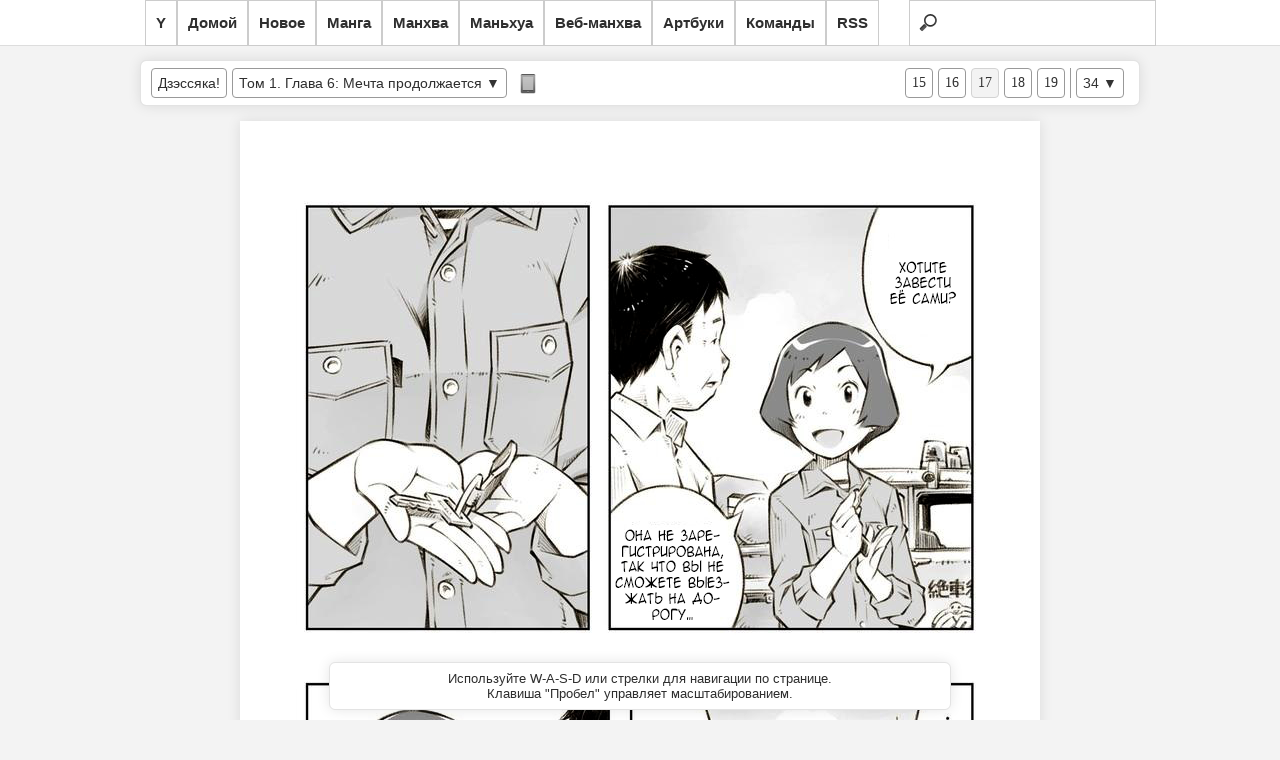

--- FILE ---
content_type: text/html; charset=UTF-8
request_url: https://read.yagami.me/read/zesshaka/1/6/page/17
body_size: 4972
content:
<!DOCTYPE html>
<html xmlns="http://www.w3.org/1999/xhtml" xml:lang="ru" lang="ru">
	<head>
		<title>Дзэссяка!  :: Zesshaka! :: Глава 6 :: Yagami - онлайн читалка манги, манхвы и маньхуа</title>
		<meta name="description" content="Большая коллекция хорошей манги и манхвы, для приятного чтения" />
		<meta http-equiv="Content-Type" content="text/html; charset=utf-8" /> 
		<link href="https://read.yagami.me/content/themes/default/style.css" rel="stylesheet" type="text/css" /> 
		<link rel="alternate" type="application/rss+xml" title="RSS" href="https://read.yagami.me/rss.xml" />
		<link rel='index' title='Yagami - онлайн читалка манги, манхвы и маньхуа' href='https://read.yagami.me/' />
		<script src="https://read.yagami.me/assets/js/jquery.js"></script>
		<script src="https://read.yagami.me/assets/js/jquery.plugins.js"></script>
		<script src="https://read.yagami.me/assets/js/jquery.cookie.js"></script>
			</head>
	<body>
	
        <div id="navigation">
            <ul>
				<li><a href="//yagami.me" title="Вернуться на сайт Ягами">Y</a></li>
                <li><a href="https://read.yagami.me/" title="Вернуться на главную">Домой</a></li>
				<li><a href="https://read.yagami.me/list-new" title="Последние добавленные проекты">Новое</a></li>
                <li><a href="https://read.yagami.me/manga" title="Список манги">Манга</a></li>
                <li><a href="https://read.yagami.me/manhva" title="Список манхвы">Манхва</a></li>
                <li><a href="https://read.yagami.me/manhua" title="Список маньхуа">Маньхуа</a></li>
                <li><a href="https://read.yagami.me/webtoon" title="Спискок веб-манхвы">Веб-манхва</a></li>
                <li><a href="https://read.yagami.me/artbooks" title="Список артбуков">Артбуки</a></li>
                <li><a href="https://read.yagami.me/list-teams" title="Список команд переводчиков">Команды</a></li>
                <li><a href="https://read.yagami.me/rss.xml" title="Подписаться на обновления">RSS</a></li>
                <li class="search">
					<form action="https://read.yagami.me/reader/search/" method="get" name="form" accept-charset="utf-8">
						<input name="s" type="search" title="Поиск по названию" id="search" autocomplete="off">
					</form>
				</li>
            </ul>
        </div> 
		<div class="research"></div>	
			
		<script type="text/javascript">
		$(function(){
		  $("#search").keyup(function(){
			 var search = $("#search").val();
			 $.ajax({
			   type: "GET",
			   url: "https://read.yagami.me/reader/livesearch/",
			   data: {"s": search},
			   cache: false,                                 
			   success: function(response){
				  $(".research").html(response);
			   }
			 });
			 return false;
		   });
		});
		</script>
 <!-----------               <li id="up"><a class="top"><span></span></a></li>
                <li id="down"><a class="bottom"><span></span></a></li> ----------->

		<div id="wrapper2">				
<script type="text/javascript">	
$(function() {
   $(window).scroll(function(){
		var scrollTop = $(window).scrollTop();
		if(scrollTop != 0)
			$('#navigation1').stop().animate({'opacity':'0.2'},400);
		else	
			$('#navigation1').stop().animate({'opacity':'1'},400);
});
	
$('#navigation').hover(
	function (e) {
		var scrollTop = $(window).scrollTop();
		if(scrollTop != 0){
			$('#navigation1').stop().animate({'opacity':'1'},400);
		}
	},
	function (e) {
		var scrollTop = $(window).scrollTop();
		if(scrollTop != 0){
			$('#navigation1').stop().animate({'opacity':'0.2'},400);
		}
	}
);
});

$(document).ready(function(){
	$("#up").click(function(){
		var curPos=$(document).scrollTop();
		var scrollTime=curPos/1.73;
		$("body,html").animate({"scrollTop":0},0);
	});

	$("#down").click(function(){
		var curPos=$(document).scrollTop();
		var height=$("body").height();
		var scrollTime=(height-curPos)/1.73;
		$("body,html").animate({"scrollTop":height},0);
	});
});
</script>
		
			<div class="top_40"></div>		

				<div class="content2"><div class="panel">
	<div class="topbar">
		<div>
			<div class="topbar_left">
				<h1 class="tbtitle dnone"><a href="https://read.yagami.me/series/zesshaka/" title="Zesshaka!">Zesshaka!</a> :: <a href="https://read.yagami.me/read/zesshaka/1/6/">Том 1. Глава 6: Мечта продолжается</a></h1>
				<div class="tbtitle dropdown_parent"><div class="text"><a href="https://read.yagami.me/series/zesshaka/" title="Дзэссяка!  / Zesshaka!">Дзэссяка! </a></div></div>	
				<div class="tbtitle dropdown_parent"><div class="text"><a href="https://read.yagami.me/read/zesshaka/1/6/">Том 1. Глава 6: Мечта продолжается</a> ▼</div>
					<ul class="dropdown_chapter"><li><a href="https://read.yagami.me/read/zesshaka/2/7/">Том 2. Глава 7: Первая любовь Итико</a></li><li><a href="https://read.yagami.me/read/zesshaka/1/6/">Том 1. Глава 6: Мечта продолжается</a></li><li><a href="https://read.yagami.me/read/zesshaka/1/5/">Том 1. Глава 5: Эбби и магия отвёртки</a></li><li><a href="https://read.yagami.me/read/zesshaka/1/4/">Том 1. Глава 4: Экспедиционный отряд острова Камомэ </a></li><li><a href="https://read.yagami.me/read/zesshaka/1/3/">Том 1. Глава 3: Перегазовка Юдзуны</a></li><li><a href="https://read.yagami.me/read/zesshaka/1/2/">Том 1. Глава 2: Кстати, о новенькой Рико... </a></li><li><a href="https://read.yagami.me/read/zesshaka/1/1/">Том 1. Глава 1: Добро пожаловать в рай!</a></li></ul>				</div>
				<div class="tbtitle icon_wrapper dnone" ><img class="icon off" src="https://read.yagami.me/assets/glyphish/off/181.png" /><img class="icon on" src="https://read.yagami.me/assets/glyphish/on/181.png" /></div>

				<img class="resizing" onclick="resize();return false;" title="Подогнать под размеры окна" style="cursor:pointer" src="//read.yagami.me/assets/glyphish/off/186.png" height="32px"  width="32px";/>
			</div>
			<div class="topbar_right">
				<div class="tbtitle dropdown_parent dropdown_right"><div class="text">34 ▼</div>
					<ul class="dropdown" style="width:90px;"><li><a href="https://read.yagami.me/read/zesshaka/1/6/page/1" onClick="changePage(0, false); return false;">Стр. 1</a></li><li><a href="https://read.yagami.me/read/zesshaka/1/6/page/2" onClick="changePage(1, false); return false;">Стр. 2</a></li><li><a href="https://read.yagami.me/read/zesshaka/1/6/page/3" onClick="changePage(2, false); return false;">Стр. 3</a></li><li><a href="https://read.yagami.me/read/zesshaka/1/6/page/4" onClick="changePage(3, false); return false;">Стр. 4</a></li><li><a href="https://read.yagami.me/read/zesshaka/1/6/page/5" onClick="changePage(4, false); return false;">Стр. 5</a></li><li><a href="https://read.yagami.me/read/zesshaka/1/6/page/6" onClick="changePage(5, false); return false;">Стр. 6</a></li><li><a href="https://read.yagami.me/read/zesshaka/1/6/page/7" onClick="changePage(6, false); return false;">Стр. 7</a></li><li><a href="https://read.yagami.me/read/zesshaka/1/6/page/8" onClick="changePage(7, false); return false;">Стр. 8</a></li><li><a href="https://read.yagami.me/read/zesshaka/1/6/page/9" onClick="changePage(8, false); return false;">Стр. 9</a></li><li><a href="https://read.yagami.me/read/zesshaka/1/6/page/10" onClick="changePage(9, false); return false;">Стр. 10</a></li><li><a href="https://read.yagami.me/read/zesshaka/1/6/page/11" onClick="changePage(10, false); return false;">Стр. 11</a></li><li><a href="https://read.yagami.me/read/zesshaka/1/6/page/12" onClick="changePage(11, false); return false;">Стр. 12</a></li><li><a href="https://read.yagami.me/read/zesshaka/1/6/page/13" onClick="changePage(12, false); return false;">Стр. 13</a></li><li><a href="https://read.yagami.me/read/zesshaka/1/6/page/14" onClick="changePage(13, false); return false;">Стр. 14</a></li><li><a href="https://read.yagami.me/read/zesshaka/1/6/page/15" onClick="changePage(14, false); return false;">Стр. 15</a></li><li><a href="https://read.yagami.me/read/zesshaka/1/6/page/16" onClick="changePage(15, false); return false;">Стр. 16</a></li><li><a href="https://read.yagami.me/read/zesshaka/1/6/page/17" onClick="changePage(16, false); return false;">Стр. 17</a></li><li><a href="https://read.yagami.me/read/zesshaka/1/6/page/18" onClick="changePage(17, false); return false;">Стр. 18</a></li><li><a href="https://read.yagami.me/read/zesshaka/1/6/page/19" onClick="changePage(18, false); return false;">Стр. 19</a></li><li><a href="https://read.yagami.me/read/zesshaka/1/6/page/20" onClick="changePage(19, false); return false;">Стр. 20</a></li><li><a href="https://read.yagami.me/read/zesshaka/1/6/page/21" onClick="changePage(20, false); return false;">Стр. 21</a></li><li><a href="https://read.yagami.me/read/zesshaka/1/6/page/22" onClick="changePage(21, false); return false;">Стр. 22</a></li><li><a href="https://read.yagami.me/read/zesshaka/1/6/page/23" onClick="changePage(22, false); return false;">Стр. 23</a></li><li><a href="https://read.yagami.me/read/zesshaka/1/6/page/24" onClick="changePage(23, false); return false;">Стр. 24</a></li><li><a href="https://read.yagami.me/read/zesshaka/1/6/page/25" onClick="changePage(24, false); return false;">Стр. 25</a></li><li><a href="https://read.yagami.me/read/zesshaka/1/6/page/26" onClick="changePage(25, false); return false;">Стр. 26</a></li><li><a href="https://read.yagami.me/read/zesshaka/1/6/page/27" onClick="changePage(26, false); return false;">Стр. 27</a></li><li><a href="https://read.yagami.me/read/zesshaka/1/6/page/28" onClick="changePage(27, false); return false;">Стр. 28</a></li><li><a href="https://read.yagami.me/read/zesshaka/1/6/page/29" onClick="changePage(28, false); return false;">Стр. 29</a></li><li><a href="https://read.yagami.me/read/zesshaka/1/6/page/30" onClick="changePage(29, false); return false;">Стр. 30</a></li><li><a href="https://read.yagami.me/read/zesshaka/1/6/page/31" onClick="changePage(30, false); return false;">Стр. 31</a></li><li><a href="https://read.yagami.me/read/zesshaka/1/6/page/32" onClick="changePage(31, false); return false;">Стр. 32</a></li><li><a href="https://read.yagami.me/read/zesshaka/1/6/page/33" onClick="changePage(32, false); return false;">Стр. 33</a></li><li><a href="https://read.yagami.me/read/zesshaka/1/6/page/34" onClick="changePage(33, false); return false;">Стр. 34</a></li></ul>				</div>		

				<div class="divider"></div>
				<span class="numbers">
					<div class="number number_19 "><a href="page/19">19</a></div><div class="number number_18 "><a href="page/18">18</a></div><div class="number number_17 current_page"><a href="page/17">17</a></div><div class="number number_16 "><a href="page/16">16</a></div><div class="number number_15 "><a href="page/15">15</a></div>				</span>
			</div>
		</div>
		<div class="clearer"></div>
	</div>
</div>


<div id="page">

	<div class="inner">
		<a href="https://read.yagami.me/read/zesshaka/1/6/page/18" onClick="return nextPage();" >
			<img src="https://read.yagami.me/content/comics/zesshaka_59a412b7ec2a0/6_0___5a606b34a8a2a/zetsu_6_15.png" id="miku" />
		</a>
	</div>
</div>

<div class="clearer"></div>

<div id="bottombar">
    <div class="pagenumber">
		Стр. 17    </div>
</div>

<script type="text/javascript">
	$(document).keydown(function(ev) {
		if (ev.keyCode ==32 ) {
			resize();
			return false;
		}
	});

	function windowHeight() {
		var tmp = document.documentElement;			
		return self.innerHeight || ( tmp && tmp.clientHeight ) || document.body.clientHeight;
	}
	
	function windowWidth() {
		var tmp = document.documentElement;			
		return self.innerWidth || ( tmp && tmp.clientWidth ) || document.body.clientWidth;
	}
	
	var changing = 1;	
	function resize() {
		if($.cookie("reson") || changing == 2){
			$.cookie("reson", null, {path:'/'});
			jQuery('#miku').css("max-height", '');
			jQuery('#miku').css("max-width", '');
			$('.resizing').attr('src', "//read.yagami.me/assets/glyphish/off/186.png");
			var changing = 1;
		}else{
			if(parseInt($('#miku').css('width')) >= parseInt(windowWidth())){
				jQuery('#miku').css("max-width", (windowWidth()-22));
				jQuery('#miku').css("max-height", (windowHeight()-6));
			}else{
				jQuery('#miku').css("max-height", (windowHeight()-6));
				$('html,body').animate({ scrollTop: $('.inner').offset().top - 3 }, 430);
			}
			$.cookie("reson", "true", {expires: 365, path: '/'});
			$('.resizing').attr('src', "//read.yagami.me/assets/glyphish/on/186.png");
			var changing = 2;
		}
	}

	var title = document.title;
	
	var pages = [{"url":"https:\/\/read.yagami.me\/content\/comics\/zesshaka_59a412b7ec2a0\/6_0___5a606b34a8a2a\/-.jpg"},{"url":"https:\/\/read.yagami.me\/content\/comics\/zesshaka_59a412b7ec2a0\/6_0___5a606b34a8a2a\/zetsu_6_00.jpg"},{"url":"https:\/\/read.yagami.me\/content\/comics\/zesshaka_59a412b7ec2a0\/6_0___5a606b34a8a2a\/zetsu_6_01.png"},{"url":"https:\/\/read.yagami.me\/content\/comics\/zesshaka_59a412b7ec2a0\/6_0___5a606b34a8a2a\/zetsu_6_02.png"},{"url":"https:\/\/read.yagami.me\/content\/comics\/zesshaka_59a412b7ec2a0\/6_0___5a606b34a8a2a\/zetsu_6_03.png"},{"url":"https:\/\/read.yagami.me\/content\/comics\/zesshaka_59a412b7ec2a0\/6_0___5a606b34a8a2a\/zetsu_6_04.png"},{"url":"https:\/\/read.yagami.me\/content\/comics\/zesshaka_59a412b7ec2a0\/6_0___5a606b34a8a2a\/zetsu_6_05.png"},{"url":"https:\/\/read.yagami.me\/content\/comics\/zesshaka_59a412b7ec2a0\/6_0___5a606b34a8a2a\/zetsu_6_06.png"},{"url":"https:\/\/read.yagami.me\/content\/comics\/zesshaka_59a412b7ec2a0\/6_0___5a606b34a8a2a\/zetsu_6_07.png"},{"url":"https:\/\/read.yagami.me\/content\/comics\/zesshaka_59a412b7ec2a0\/6_0___5a606b34a8a2a\/zetsu_6_08.png"},{"url":"https:\/\/read.yagami.me\/content\/comics\/zesshaka_59a412b7ec2a0\/6_0___5a606b34a8a2a\/zetsu_6_09.png"},{"url":"https:\/\/read.yagami.me\/content\/comics\/zesshaka_59a412b7ec2a0\/6_0___5a606b34a8a2a\/zetsu_6_10.png"},{"url":"https:\/\/read.yagami.me\/content\/comics\/zesshaka_59a412b7ec2a0\/6_0___5a606b34a8a2a\/zetsu_6_11.png"},{"url":"https:\/\/read.yagami.me\/content\/comics\/zesshaka_59a412b7ec2a0\/6_0___5a606b34a8a2a\/zetsu_6_12.png"},{"url":"https:\/\/read.yagami.me\/content\/comics\/zesshaka_59a412b7ec2a0\/6_0___5a606b34a8a2a\/zetsu_6_13.png"},{"url":"https:\/\/read.yagami.me\/content\/comics\/zesshaka_59a412b7ec2a0\/6_0___5a606b34a8a2a\/zetsu_6_14.png"},{"url":"https:\/\/read.yagami.me\/content\/comics\/zesshaka_59a412b7ec2a0\/6_0___5a606b34a8a2a\/zetsu_6_15.png"},{"url":"https:\/\/read.yagami.me\/content\/comics\/zesshaka_59a412b7ec2a0\/6_0___5a606b34a8a2a\/zetsu_6_16.png"},{"url":"https:\/\/read.yagami.me\/content\/comics\/zesshaka_59a412b7ec2a0\/6_0___5a606b34a8a2a\/zetsu_6_17.png"},{"url":"https:\/\/read.yagami.me\/content\/comics\/zesshaka_59a412b7ec2a0\/6_0___5a606b34a8a2a\/zetsu_6_18.png"},{"url":"https:\/\/read.yagami.me\/content\/comics\/zesshaka_59a412b7ec2a0\/6_0___5a606b34a8a2a\/zetsu_6_19.png"},{"url":"https:\/\/read.yagami.me\/content\/comics\/zesshaka_59a412b7ec2a0\/6_0___5a606b34a8a2a\/zetsu_6_20.png"},{"url":"https:\/\/read.yagami.me\/content\/comics\/zesshaka_59a412b7ec2a0\/6_0___5a606b34a8a2a\/zetsu_6_21.png"},{"url":"https:\/\/read.yagami.me\/content\/comics\/zesshaka_59a412b7ec2a0\/6_0___5a606b34a8a2a\/zetsu_6_22.png"},{"url":"https:\/\/read.yagami.me\/content\/comics\/zesshaka_59a412b7ec2a0\/6_0___5a606b34a8a2a\/zetsu_6_23.png"},{"url":"https:\/\/read.yagami.me\/content\/comics\/zesshaka_59a412b7ec2a0\/6_0___5a606b34a8a2a\/zetsu_6_24.png"},{"url":"https:\/\/read.yagami.me\/content\/comics\/zesshaka_59a412b7ec2a0\/6_0___5a606b34a8a2a\/zetsu_6_25.png"},{"url":"https:\/\/read.yagami.me\/content\/comics\/zesshaka_59a412b7ec2a0\/6_0___5a606b34a8a2a\/zetsu_6_26.png"},{"url":"https:\/\/read.yagami.me\/content\/comics\/zesshaka_59a412b7ec2a0\/6_0___5a606b34a8a2a\/zetsu_6_27.png"},{"url":"https:\/\/read.yagami.me\/content\/comics\/zesshaka_59a412b7ec2a0\/6_0___5a606b34a8a2a\/zetsu_6_28.png"},{"url":"https:\/\/read.yagami.me\/content\/comics\/zesshaka_59a412b7ec2a0\/6_0___5a606b34a8a2a\/zetsu_6_29.png"},{"url":"https:\/\/read.yagami.me\/content\/comics\/zesshaka_59a412b7ec2a0\/6_0___5a606b34a8a2a\/zetsu_6_30.png"},{"url":"https:\/\/read.yagami.me\/content\/comics\/zesshaka_59a412b7ec2a0\/6_0___5a606b34a8a2a\/zetsu_6_31.png"},{"url":"https:\/\/read.yagami.me\/content\/comics\/zesshaka_59a412b7ec2a0\/6_0___5a606b34a8a2a\/zetsu_6_32.jpg"}];

	var next_chapter = "https://read.yagami.me/read/zesshaka/2/7/";
	
	var preload_next = 5;

	var preload_back = 3;

	var current_page = 16;
	
	var initialized = false;
	
	var baseurl = 'https://read.yagami.me/read/zesshaka/1/6/';
	
	var site_url = 'https://read.yagami.me/';
	
	var gt_page = 'Стр.';
	
	var gt_key_suggestion = 'Используйте W-A-S-D или стрелки для навигации по странице.<br />Клавиша "Пробел" управляет масштабированием.';

	var gt_key_tap = 'Нажмите дважды стрелки или A-D для изменения страницы';

	function changePage(id, noscroll, nohash)
	{
		id = parseInt(id);
		if (initialized && id == current_page)
			return false;
		
		if(!initialized) {
			create_message('key_suggestion', 7000, gt_key_suggestion);
		}
		
		initialized = true;
		if(id > pages.length-1) 
		{
			location.href = next_chapter;
			return false;
		}
		if(id < 0){
			current_page = 0;
			id = 0;
		}
		
		$('html,body').animate({ scrollTop: $('.inner').offset().top - 3 }, 430);
		
		preload(id);
		current_page = id;
		next = parseInt(id+1);
		jQuery("html, body").stop(true,true);

		jQuery('#miku').attr('src', pages[id].url);
		
		if($.cookie("reson") || changing == 2)	{
			if(parseInt($('#miku').css('width')) >= parseInt(windowWidth())){
				jQuery('#miku').css("max-width", (windowWidth()-22));
				jQuery('#miku').css("max-height", (windowHeight()-6));
			}else{
				jQuery('#miku').css("max-height", (windowHeight()-6));
			}
			$('.resizing').attr('src', "//read.yagami.me/assets/glyphish/on/186.png"); 
		}
		
		if(!nohash) History.pushState(null, null, baseurl+'page/' + (current_page + 1));
		document.title = gt_page+' ' + (current_page+1) + ' :: ' + title;
		update_numberPanel();
		jQuery('#pagelist .current').removeClass('current');
		
		return false;
	}

	function nextPage()
	{
		changePage(current_page+1);
		return false;
	}
	
	function prevPage()
	{
		changePage(current_page-1);
		return false;
	}
	
	function preload(id)
	{
		var array = [];
		var arraydata = [];
		for(i = -preload_back; i < preload_next; i++)
		{
			if(id+i >= 0 && id+i < pages.length)
			{
				array.push(pages[(id+i)].url);
				arraydata.push(id+i);
			}
		}
		
		jQuery.preload(array, {
			threshold: 40,
			enforceCache: true,
			onComplete:function(data)
			{
				var idx = data.index;
				if(data.index == page)
					return false;
				var page = arraydata[idx];
				pages[page].loaded = true;
				jQuery('.numbers .number_'+ (page+1)).addClass('loaded');
				if(current_page == page)
				{
					jQuery('#miku').attr('src', pages[current_page].url);
				}
			}
	
		});
	}
	
	function create_numberPanel()
	{
		result = "";
		for (j = pages.length+1; j > 0; j--) {
			nextnumber = ((j/1000 < 1 && pages.length >= 1000)?'0':'') + ((j/100 < 1 && pages.length >= 100)?'0':'') + ((j/10 < 1 && pages.length >= 10)?'0':'') + j;
			result += "<div class='number number_"+ j +" dnone'><a href='" + baseurl + "page/" + j + "' onClick='changePage("+(j-1)+"); return false;'>"+nextnumber+"</a></div>"; 
		}
		jQuery(".topbar_right .numbers").html(result);
	}
	
	function update_numberPanel()
	{
		jQuery('.topbar_right .number.current_page').removeClass('current_page');
		jQuery('.topbar_right .number_'+(current_page+1)).addClass('current_page');
		jQuery('.topbar_right .number').addClass('dnone');
		for (i = ((val = current_page - 1) <= 0)?(1):val; i <= pages.length && i < current_page + 4; i++) {
			jQuery('.number_'+i).removeClass('dnone');
		}
                
		jQuery('.pagenumber').html(gt_page + ' ' + (current_page+1));
	}
	
	function chapters_dropdown()
	{
		location.href = jQuery('#chapters_dropdown').val();
	}
	
	var isSpread = false;
	var button_down = false;
	var button_down_code;
	
	jQuery(document).ready(function() {
		jQuery(document).keydown(function(e){
			
			if(!button_down && !jQuery("input").is(":focus"))
			{
				button_down = true;
				code = e.keyCode || e.which;
				
				if(e.keyCode==37 || e.keyCode==65)
				{
					if(!isSpread) prevPage();
					else if(e.timeStamp - timeStamp37 < 400 && e.timeStamp - timeStamp37 > 150) prevPage();
					timeStamp37 = e.timeStamp;
				
					button_down = true;
					e.preventDefault();
					button_down_code = setInterval(function() { 
						if (button_down) {
							jQuery('#page').scrollTo("-=13",{axis:"x"});
						} 
					}, 20);
				}
				if(e.keyCode==39 || e.keyCode==68) 
				{
					if(!isSpread) nextPage();
					else if(e.timeStamp - timeStamp39 < 400 && e.timeStamp - timeStamp39 > 150) nextPage();
					timeStamp39 = e.timeStamp;
					
					button_down = true;
					e.preventDefault();
					button_down_code = setInterval(function() { 
						if (button_down) {
							jQuery('#page').scrollTo("+=13",{axis:"x"});
						} 
					}, 20);
				}
				
			
				if(code == 40 || code == 83) 
				{
					e.preventDefault();
					button_down_code = setInterval(function() { 
						if (button_down) {
							jQuery.scrollTo("+=13"); 
						} 
					}, 20);
				}
			
				if(code == 38 || code == 87) 
				{
					e.preventDefault();
					button_down_code = setInterval(function() {
						if (button_down) {
							jQuery.scrollTo("-=13"); 
						} 
					}, 20);
					
				}
			}

		});
		
		jQuery(document).keyup(function(e){
			button_down_code = window.clearInterval(button_down_code);
			button_down = false;
		});
		
		timeStamp37 = 0;
		timeStamp39 = 0;
		
		jQuery(window).bind('statechange',function(){
			var State = History.getState();
			url = parseInt(State.url.substr(State.url.lastIndexOf('/')+1));
			changePage(url-1, false, true);
			document.title = gt_page+' ' + (current_page+1) + ' :: ' + title;
		});
		
		
		
		State = History.getState();
		url = State.url.substr(State.url.lastIndexOf('/')+1);
		if(url < 1)
			url = 1;
		current_page = url-1;
		History.pushState(null, null, baseurl+'page/' + (current_page+1));
		changePage(current_page, false, true);
		create_numberPanel();
		update_numberPanel();
		document.title = gt_page+' ' + (current_page+1) + ' :: ' + title;
	});
</script></div><div class="cleare_top"></div><div class="cleare_top"></div><div class="cleare_top"></div>			</div>

		</div>
		<div id="footer">
			<div class="text">
				<div>
					Yagami Project © 2012-2014
				</div>
			</div>
		</div>

		<div id="messages">
		</div>
<span id="counter" style="display:none">
<script>
  (function(i,s,o,g,r,a,m){i['GoogleAnalyticsObject']=r;i[r]=i[r]||function(){
  (i[r].q=i[r].q||[]).push(arguments)},i[r].l=1*new Date();a=s.createElement(o),
  m=s.getElementsByTagName(o)[0];a.async=1;a.src=g;m.parentNode.insertBefore(a,m)
  })(window,document,'script','//www.google-analytics.com/analytics.js','ga');

  ga('create', 'UA-34376859-1', 'yagami.me');
  ga('send', 'pageview');

</script>
</span>
	</body>
</html>